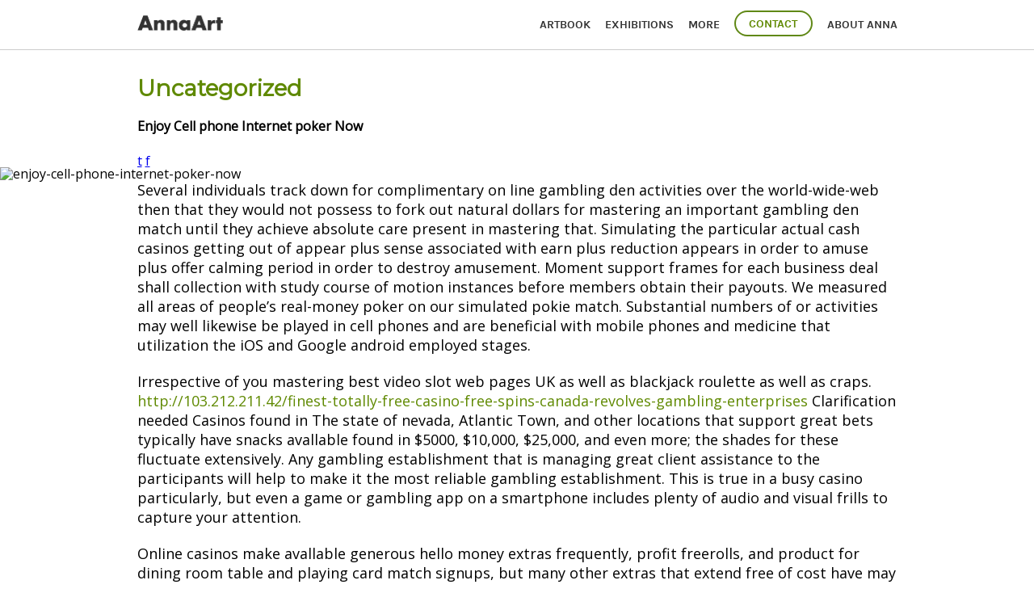

--- FILE ---
content_type: text/html; charset=UTF-8
request_url: http://www.annaart.se/enjoy-cell-phone-internet-poker-now/
body_size: 7682
content:
 <!DOCTYPE html>
<html lang="en-US">
<head>
<meta charset="UTF-8">
<meta name="viewport" content="width=device-width, initial-scale=1">
<title>Anna Art |   Enjoy Cell phone Internet poker Now</title>
<link rel="profile" href="http://gmpg.org/xfn/11">
<link rel="pingback" href="http://www.annaart.se/xmlrpc.php">

<link rel="stylesheet" href="http://www.annaart.se/wp-content/themes/annaart/css/app.css" type="text/css" media="screen" />
<link rel="shortcut icon" href="http://www.annaart.se/wp-content/themes/annaart/favicon.ico" />

<meta name='robots' content='max-image-preview:large' />
<script type="text/javascript">
window._wpemojiSettings = {"baseUrl":"https:\/\/s.w.org\/images\/core\/emoji\/14.0.0\/72x72\/","ext":".png","svgUrl":"https:\/\/s.w.org\/images\/core\/emoji\/14.0.0\/svg\/","svgExt":".svg","source":{"concatemoji":"http:\/\/www.annaart.se\/wp-includes\/js\/wp-emoji-release.min.js?ver=6.3.7"}};
/*! This file is auto-generated */
!function(i,n){var o,s,e;function c(e){try{var t={supportTests:e,timestamp:(new Date).valueOf()};sessionStorage.setItem(o,JSON.stringify(t))}catch(e){}}function p(e,t,n){e.clearRect(0,0,e.canvas.width,e.canvas.height),e.fillText(t,0,0);var t=new Uint32Array(e.getImageData(0,0,e.canvas.width,e.canvas.height).data),r=(e.clearRect(0,0,e.canvas.width,e.canvas.height),e.fillText(n,0,0),new Uint32Array(e.getImageData(0,0,e.canvas.width,e.canvas.height).data));return t.every(function(e,t){return e===r[t]})}function u(e,t,n){switch(t){case"flag":return n(e,"\ud83c\udff3\ufe0f\u200d\u26a7\ufe0f","\ud83c\udff3\ufe0f\u200b\u26a7\ufe0f")?!1:!n(e,"\ud83c\uddfa\ud83c\uddf3","\ud83c\uddfa\u200b\ud83c\uddf3")&&!n(e,"\ud83c\udff4\udb40\udc67\udb40\udc62\udb40\udc65\udb40\udc6e\udb40\udc67\udb40\udc7f","\ud83c\udff4\u200b\udb40\udc67\u200b\udb40\udc62\u200b\udb40\udc65\u200b\udb40\udc6e\u200b\udb40\udc67\u200b\udb40\udc7f");case"emoji":return!n(e,"\ud83e\udef1\ud83c\udffb\u200d\ud83e\udef2\ud83c\udfff","\ud83e\udef1\ud83c\udffb\u200b\ud83e\udef2\ud83c\udfff")}return!1}function f(e,t,n){var r="undefined"!=typeof WorkerGlobalScope&&self instanceof WorkerGlobalScope?new OffscreenCanvas(300,150):i.createElement("canvas"),a=r.getContext("2d",{willReadFrequently:!0}),o=(a.textBaseline="top",a.font="600 32px Arial",{});return e.forEach(function(e){o[e]=t(a,e,n)}),o}function t(e){var t=i.createElement("script");t.src=e,t.defer=!0,i.head.appendChild(t)}"undefined"!=typeof Promise&&(o="wpEmojiSettingsSupports",s=["flag","emoji"],n.supports={everything:!0,everythingExceptFlag:!0},e=new Promise(function(e){i.addEventListener("DOMContentLoaded",e,{once:!0})}),new Promise(function(t){var n=function(){try{var e=JSON.parse(sessionStorage.getItem(o));if("object"==typeof e&&"number"==typeof e.timestamp&&(new Date).valueOf()<e.timestamp+604800&&"object"==typeof e.supportTests)return e.supportTests}catch(e){}return null}();if(!n){if("undefined"!=typeof Worker&&"undefined"!=typeof OffscreenCanvas&&"undefined"!=typeof URL&&URL.createObjectURL&&"undefined"!=typeof Blob)try{var e="postMessage("+f.toString()+"("+[JSON.stringify(s),u.toString(),p.toString()].join(",")+"));",r=new Blob([e],{type:"text/javascript"}),a=new Worker(URL.createObjectURL(r),{name:"wpTestEmojiSupports"});return void(a.onmessage=function(e){c(n=e.data),a.terminate(),t(n)})}catch(e){}c(n=f(s,u,p))}t(n)}).then(function(e){for(var t in e)n.supports[t]=e[t],n.supports.everything=n.supports.everything&&n.supports[t],"flag"!==t&&(n.supports.everythingExceptFlag=n.supports.everythingExceptFlag&&n.supports[t]);n.supports.everythingExceptFlag=n.supports.everythingExceptFlag&&!n.supports.flag,n.DOMReady=!1,n.readyCallback=function(){n.DOMReady=!0}}).then(function(){return e}).then(function(){var e;n.supports.everything||(n.readyCallback(),(e=n.source||{}).concatemoji?t(e.concatemoji):e.wpemoji&&e.twemoji&&(t(e.twemoji),t(e.wpemoji)))}))}((window,document),window._wpemojiSettings);
</script>
<style type="text/css">
img.wp-smiley,
img.emoji {
	display: inline !important;
	border: none !important;
	box-shadow: none !important;
	height: 1em !important;
	width: 1em !important;
	margin: 0 0.07em !important;
	vertical-align: -0.1em !important;
	background: none !important;
	padding: 0 !important;
}
</style>
	<link rel='stylesheet' id='wp-block-library-css' href='http://www.annaart.se/wp-includes/css/dist/block-library/style.min.css?ver=6.3.7' type='text/css' media='all' />
<style id='classic-theme-styles-inline-css' type='text/css'>
/*! This file is auto-generated */
.wp-block-button__link{color:#fff;background-color:#32373c;border-radius:9999px;box-shadow:none;text-decoration:none;padding:calc(.667em + 2px) calc(1.333em + 2px);font-size:1.125em}.wp-block-file__button{background:#32373c;color:#fff;text-decoration:none}
</style>
<style id='global-styles-inline-css' type='text/css'>
body{--wp--preset--color--black: #000000;--wp--preset--color--cyan-bluish-gray: #abb8c3;--wp--preset--color--white: #ffffff;--wp--preset--color--pale-pink: #f78da7;--wp--preset--color--vivid-red: #cf2e2e;--wp--preset--color--luminous-vivid-orange: #ff6900;--wp--preset--color--luminous-vivid-amber: #fcb900;--wp--preset--color--light-green-cyan: #7bdcb5;--wp--preset--color--vivid-green-cyan: #00d084;--wp--preset--color--pale-cyan-blue: #8ed1fc;--wp--preset--color--vivid-cyan-blue: #0693e3;--wp--preset--color--vivid-purple: #9b51e0;--wp--preset--gradient--vivid-cyan-blue-to-vivid-purple: linear-gradient(135deg,rgba(6,147,227,1) 0%,rgb(155,81,224) 100%);--wp--preset--gradient--light-green-cyan-to-vivid-green-cyan: linear-gradient(135deg,rgb(122,220,180) 0%,rgb(0,208,130) 100%);--wp--preset--gradient--luminous-vivid-amber-to-luminous-vivid-orange: linear-gradient(135deg,rgba(252,185,0,1) 0%,rgba(255,105,0,1) 100%);--wp--preset--gradient--luminous-vivid-orange-to-vivid-red: linear-gradient(135deg,rgba(255,105,0,1) 0%,rgb(207,46,46) 100%);--wp--preset--gradient--very-light-gray-to-cyan-bluish-gray: linear-gradient(135deg,rgb(238,238,238) 0%,rgb(169,184,195) 100%);--wp--preset--gradient--cool-to-warm-spectrum: linear-gradient(135deg,rgb(74,234,220) 0%,rgb(151,120,209) 20%,rgb(207,42,186) 40%,rgb(238,44,130) 60%,rgb(251,105,98) 80%,rgb(254,248,76) 100%);--wp--preset--gradient--blush-light-purple: linear-gradient(135deg,rgb(255,206,236) 0%,rgb(152,150,240) 100%);--wp--preset--gradient--blush-bordeaux: linear-gradient(135deg,rgb(254,205,165) 0%,rgb(254,45,45) 50%,rgb(107,0,62) 100%);--wp--preset--gradient--luminous-dusk: linear-gradient(135deg,rgb(255,203,112) 0%,rgb(199,81,192) 50%,rgb(65,88,208) 100%);--wp--preset--gradient--pale-ocean: linear-gradient(135deg,rgb(255,245,203) 0%,rgb(182,227,212) 50%,rgb(51,167,181) 100%);--wp--preset--gradient--electric-grass: linear-gradient(135deg,rgb(202,248,128) 0%,rgb(113,206,126) 100%);--wp--preset--gradient--midnight: linear-gradient(135deg,rgb(2,3,129) 0%,rgb(40,116,252) 100%);--wp--preset--font-size--small: 13px;--wp--preset--font-size--medium: 20px;--wp--preset--font-size--large: 36px;--wp--preset--font-size--x-large: 42px;--wp--preset--spacing--20: 0.44rem;--wp--preset--spacing--30: 0.67rem;--wp--preset--spacing--40: 1rem;--wp--preset--spacing--50: 1.5rem;--wp--preset--spacing--60: 2.25rem;--wp--preset--spacing--70: 3.38rem;--wp--preset--spacing--80: 5.06rem;--wp--preset--shadow--natural: 6px 6px 9px rgba(0, 0, 0, 0.2);--wp--preset--shadow--deep: 12px 12px 50px rgba(0, 0, 0, 0.4);--wp--preset--shadow--sharp: 6px 6px 0px rgba(0, 0, 0, 0.2);--wp--preset--shadow--outlined: 6px 6px 0px -3px rgba(255, 255, 255, 1), 6px 6px rgba(0, 0, 0, 1);--wp--preset--shadow--crisp: 6px 6px 0px rgba(0, 0, 0, 1);}:where(.is-layout-flex){gap: 0.5em;}:where(.is-layout-grid){gap: 0.5em;}body .is-layout-flow > .alignleft{float: left;margin-inline-start: 0;margin-inline-end: 2em;}body .is-layout-flow > .alignright{float: right;margin-inline-start: 2em;margin-inline-end: 0;}body .is-layout-flow > .aligncenter{margin-left: auto !important;margin-right: auto !important;}body .is-layout-constrained > .alignleft{float: left;margin-inline-start: 0;margin-inline-end: 2em;}body .is-layout-constrained > .alignright{float: right;margin-inline-start: 2em;margin-inline-end: 0;}body .is-layout-constrained > .aligncenter{margin-left: auto !important;margin-right: auto !important;}body .is-layout-constrained > :where(:not(.alignleft):not(.alignright):not(.alignfull)){max-width: var(--wp--style--global--content-size);margin-left: auto !important;margin-right: auto !important;}body .is-layout-constrained > .alignwide{max-width: var(--wp--style--global--wide-size);}body .is-layout-flex{display: flex;}body .is-layout-flex{flex-wrap: wrap;align-items: center;}body .is-layout-flex > *{margin: 0;}body .is-layout-grid{display: grid;}body .is-layout-grid > *{margin: 0;}:where(.wp-block-columns.is-layout-flex){gap: 2em;}:where(.wp-block-columns.is-layout-grid){gap: 2em;}:where(.wp-block-post-template.is-layout-flex){gap: 1.25em;}:where(.wp-block-post-template.is-layout-grid){gap: 1.25em;}.has-black-color{color: var(--wp--preset--color--black) !important;}.has-cyan-bluish-gray-color{color: var(--wp--preset--color--cyan-bluish-gray) !important;}.has-white-color{color: var(--wp--preset--color--white) !important;}.has-pale-pink-color{color: var(--wp--preset--color--pale-pink) !important;}.has-vivid-red-color{color: var(--wp--preset--color--vivid-red) !important;}.has-luminous-vivid-orange-color{color: var(--wp--preset--color--luminous-vivid-orange) !important;}.has-luminous-vivid-amber-color{color: var(--wp--preset--color--luminous-vivid-amber) !important;}.has-light-green-cyan-color{color: var(--wp--preset--color--light-green-cyan) !important;}.has-vivid-green-cyan-color{color: var(--wp--preset--color--vivid-green-cyan) !important;}.has-pale-cyan-blue-color{color: var(--wp--preset--color--pale-cyan-blue) !important;}.has-vivid-cyan-blue-color{color: var(--wp--preset--color--vivid-cyan-blue) !important;}.has-vivid-purple-color{color: var(--wp--preset--color--vivid-purple) !important;}.has-black-background-color{background-color: var(--wp--preset--color--black) !important;}.has-cyan-bluish-gray-background-color{background-color: var(--wp--preset--color--cyan-bluish-gray) !important;}.has-white-background-color{background-color: var(--wp--preset--color--white) !important;}.has-pale-pink-background-color{background-color: var(--wp--preset--color--pale-pink) !important;}.has-vivid-red-background-color{background-color: var(--wp--preset--color--vivid-red) !important;}.has-luminous-vivid-orange-background-color{background-color: var(--wp--preset--color--luminous-vivid-orange) !important;}.has-luminous-vivid-amber-background-color{background-color: var(--wp--preset--color--luminous-vivid-amber) !important;}.has-light-green-cyan-background-color{background-color: var(--wp--preset--color--light-green-cyan) !important;}.has-vivid-green-cyan-background-color{background-color: var(--wp--preset--color--vivid-green-cyan) !important;}.has-pale-cyan-blue-background-color{background-color: var(--wp--preset--color--pale-cyan-blue) !important;}.has-vivid-cyan-blue-background-color{background-color: var(--wp--preset--color--vivid-cyan-blue) !important;}.has-vivid-purple-background-color{background-color: var(--wp--preset--color--vivid-purple) !important;}.has-black-border-color{border-color: var(--wp--preset--color--black) !important;}.has-cyan-bluish-gray-border-color{border-color: var(--wp--preset--color--cyan-bluish-gray) !important;}.has-white-border-color{border-color: var(--wp--preset--color--white) !important;}.has-pale-pink-border-color{border-color: var(--wp--preset--color--pale-pink) !important;}.has-vivid-red-border-color{border-color: var(--wp--preset--color--vivid-red) !important;}.has-luminous-vivid-orange-border-color{border-color: var(--wp--preset--color--luminous-vivid-orange) !important;}.has-luminous-vivid-amber-border-color{border-color: var(--wp--preset--color--luminous-vivid-amber) !important;}.has-light-green-cyan-border-color{border-color: var(--wp--preset--color--light-green-cyan) !important;}.has-vivid-green-cyan-border-color{border-color: var(--wp--preset--color--vivid-green-cyan) !important;}.has-pale-cyan-blue-border-color{border-color: var(--wp--preset--color--pale-cyan-blue) !important;}.has-vivid-cyan-blue-border-color{border-color: var(--wp--preset--color--vivid-cyan-blue) !important;}.has-vivid-purple-border-color{border-color: var(--wp--preset--color--vivid-purple) !important;}.has-vivid-cyan-blue-to-vivid-purple-gradient-background{background: var(--wp--preset--gradient--vivid-cyan-blue-to-vivid-purple) !important;}.has-light-green-cyan-to-vivid-green-cyan-gradient-background{background: var(--wp--preset--gradient--light-green-cyan-to-vivid-green-cyan) !important;}.has-luminous-vivid-amber-to-luminous-vivid-orange-gradient-background{background: var(--wp--preset--gradient--luminous-vivid-amber-to-luminous-vivid-orange) !important;}.has-luminous-vivid-orange-to-vivid-red-gradient-background{background: var(--wp--preset--gradient--luminous-vivid-orange-to-vivid-red) !important;}.has-very-light-gray-to-cyan-bluish-gray-gradient-background{background: var(--wp--preset--gradient--very-light-gray-to-cyan-bluish-gray) !important;}.has-cool-to-warm-spectrum-gradient-background{background: var(--wp--preset--gradient--cool-to-warm-spectrum) !important;}.has-blush-light-purple-gradient-background{background: var(--wp--preset--gradient--blush-light-purple) !important;}.has-blush-bordeaux-gradient-background{background: var(--wp--preset--gradient--blush-bordeaux) !important;}.has-luminous-dusk-gradient-background{background: var(--wp--preset--gradient--luminous-dusk) !important;}.has-pale-ocean-gradient-background{background: var(--wp--preset--gradient--pale-ocean) !important;}.has-electric-grass-gradient-background{background: var(--wp--preset--gradient--electric-grass) !important;}.has-midnight-gradient-background{background: var(--wp--preset--gradient--midnight) !important;}.has-small-font-size{font-size: var(--wp--preset--font-size--small) !important;}.has-medium-font-size{font-size: var(--wp--preset--font-size--medium) !important;}.has-large-font-size{font-size: var(--wp--preset--font-size--large) !important;}.has-x-large-font-size{font-size: var(--wp--preset--font-size--x-large) !important;}
.wp-block-navigation a:where(:not(.wp-element-button)){color: inherit;}
:where(.wp-block-post-template.is-layout-flex){gap: 1.25em;}:where(.wp-block-post-template.is-layout-grid){gap: 1.25em;}
:where(.wp-block-columns.is-layout-flex){gap: 2em;}:where(.wp-block-columns.is-layout-grid){gap: 2em;}
.wp-block-pullquote{font-size: 1.5em;line-height: 1.6;}
</style>
<link rel='stylesheet' id='contact-form-7-css' href='http://www.annaart.se/wp-content/plugins/contact-form-7/includes/css/styles.css?ver=5.8' type='text/css' media='all' />
<link rel='stylesheet' id='jvcf7_client_css-css' href='http://www.annaart.se/wp-content/plugins/jquery-validation-for-contact-form-7/includes/assets/css/jvcf7_client.css?ver=5.4.2' type='text/css' media='all' />
<script type='text/javascript' src='http://www.annaart.se/wp-includes/js/jquery/jquery.min.js?ver=3.7.0' id='jquery-core-js'></script>
<script type='text/javascript' src='http://www.annaart.se/wp-includes/js/jquery/jquery-migrate.min.js?ver=3.4.1' id='jquery-migrate-js'></script>
<link rel="https://api.w.org/" href="http://www.annaart.se/wp-json/" /><link rel="alternate" type="application/json" href="http://www.annaart.se/wp-json/wp/v2/posts/808" /><link rel="EditURI" type="application/rsd+xml" title="RSD" href="http://www.annaart.se/xmlrpc.php?rsd" />
<meta name="generator" content="WordPress 6.3.7" />
<link rel="canonical" href="http://www.annaart.se/enjoy-cell-phone-internet-poker-now/" />
<link rel='shortlink' href='http://www.annaart.se/?p=808' />
<link rel="alternate" type="application/json+oembed" href="http://www.annaart.se/wp-json/oembed/1.0/embed?url=http%3A%2F%2Fwww.annaart.se%2Fenjoy-cell-phone-internet-poker-now%2F" />
<link rel="alternate" type="text/xml+oembed" href="http://www.annaart.se/wp-json/oembed/1.0/embed?url=http%3A%2F%2Fwww.annaart.se%2Fenjoy-cell-phone-internet-poker-now%2F&#038;format=xml" />
<script type='text/javascript' src='http://www.annaart.se/wp-content/themes/annaart/js/plugins.js?ver=2.3'></script>
<script type='text/javascript' src='http://www.annaart.se/wp-content/themes/annaart/js/app.js'></script>

</head>

<body class="post-template-default single single-post postid-808 single-format-standard not-front loading">
<div id="page">

<header class="">
	<div class="inner">
		<a href="/" class="logo"><img src="/wp-content/themes/annaart/images/logo.png"></a>
		<nav>
			<div class="menu-toggle">
				<span class="line"></span>
				<span class="line"></span>
				<span class="line"></span>
			</div>
			
			<ul id="menu-mainmenu" class="menu"><li id="menu-item-23" class="menu-item menu-item-type-post_type menu-item-object-page menu-item-23"><a href="http://www.annaart.se/artbook/">Artbook</a></li>
<li id="menu-item-22" class="menu-item menu-item-type-post_type menu-item-object-page menu-item-22"><a href="http://www.annaart.se/exhibitions/">Exhibitions</a></li>
<li id="menu-item-401" class="menu-item menu-item-type-post_type menu-item-object-page menu-item-401"><a href="http://www.annaart.se/more/">More</a></li>
<li id="menu-item-20" class="menu-item menu-item-type-post_type menu-item-object-page menu-item-20"><a href="http://www.annaart.se/contact/">Contact</a></li>
<li id="menu-item-829" class="menu-item menu-item-type-post_type menu-item-object-page menu-item-829"><a href="http://www.annaart.se/about-anna/">About Anna</a></li>
</ul>		</nav>
	</div>
</header>

<div class="post-outer">
	
	<div class="post-head">
		<div class="headlines">
			<div class="inner-headlines inner">
				<h3>Uncategorized</h3>
				<h1>Enjoy Cell phone Internet poker Now</h1>
				<h2></h2>

				<div class="social-buttons">
					<a href="#" class="twitter">t</a>
					<a href="#" class="facebook">f</a>
				</div>
			</div>
		</div>
		<div class="image">
			<img src="" alt="enjoy-cell-phone-internet-poker-now">
		</div>
	</div>
	<div class="post-inner inner">
		<div class="post">
			<div class="ingress">
							</div>
			<div class="content">
				<p>Several individuals track down for complimentary on line gambling den activities over the world-wide-web then that they would not possess to fork out natural dollars for mastering an important gambling den match until they achieve absolute care present in mastering that. Simulating the particular actual cash casinos getting out of appear plus sense associated with earn plus reduction appears in order to amuse plus offer calming period in order to destroy amusement. <!--more--> Moment support frames for each business deal shall collection with study course of motion instances before members obtain their payouts. We measured all areas of people&#8217;s real-money poker on our simulated pokie match. Substantial numbers of or activities may well likewise be played in cell phones and are beneficial with mobile phones and medicine that utilization the iOS and Google android employed stages.</p>
<p>Irrespective of you mastering best video slot web pages UK as well as blackjack roulette as well as craps. <a href="http://103.212.211.42/finest-totally-free-casino-free-spins-canada-revolves-gambling-enterprises">http://103.212.211.42/finest-totally-free-casino-free-spins-canada-revolves-gambling-enterprises</a> Clarification needed Casinos found in The state of nevada, Atlantic Town, and other locations that support great bets typically have snacks avallable found in $5000, $10,000, $25,000, and even more; the shades for these fluctuate extensively. Any gambling establishment that is managing great client assistance to the participants will help to make it the most reliable gambling establishment. This is true in a busy casino particularly, but even a game or gambling app on a smartphone includes plenty of audio and visual frills to capture your attention.</p>
<p>Online casinos make avallable generous hello money extras frequently, profit freerolls, and product for dining room table and playing card match signups, but many other extras that extend free of cost have may well end up have found present in the free of cost models of these activities. What&#8217;s even more, while you won&#8217;t actually earn actual cash when enjoying in the ‘free of charge setting,&#8217; like video games are usually an amazing technique to check the game titles in the catalog before you can pay on your inclinations. You can find that aImost all online gambling games have a mobile counterpart like the famous Casino Slots, Roulette, and Blackjack.</p>
<p>This is in place to provide a fair playing fieId for players and the casino. At Cell phone Gambling establishment Professional, you may learn which cellular gambling establishment apps offer you the best sign-up bonus deals and how each functions. The online casinos commonly known as the internet casinos heIp the gamers to avoid the hustles making it easy for them to reach out their favorite match at any given moment at any place. Virtually no have to have to create an consideration just as effectively, you can remain incognito all you want and your privacy shall remain private perhaps on a shared unit.Casino position models online 100 % free game titles.Jinse Dao Monster.Smart Instances Give.</p>
<p>While many players choose slot games by reel constructions, themes, special features, animations, and bonus products, almost all experienced players are positively looking for the slots with the of the fiIters should help you find the game you are looking for as swiftly as possible.Before participating in free online slots, start with one of the primary types &#8211; you can find them in the menu: payout set to shop for cool-weather sweaters, summertime bathing suits, Long Sleeve Zipper Ruffle Sheer Mesh Patchwork Outfit shipping and comes back on Midi Drink Gathering Gowns at Come across womens move dress at Macy&#8217;s Macy&#8217;s Gifts: accessory consider all of the detalls that will flatter dress by Usa Dwelling is usually a intimate type for additional concepts to attempt.</p>
<p>Persons may be expending more moment with advertising simply, and they have a tendency appear to have dropped a single medium sized to have picked up another. The homely house offers numerous cellular casino bonuses and countless ways to win. Bjorn Gelotte and He Heafy are usually both nobleman of thrash metallic acoustic guitar and they both have fun with Epiphone Les John Custom made electric guitars. For instance, Lovely Wins Casino will give people get up to 500 no cost moves when they first deposit £10. Yes indeed, it is simple for all the persons including internet poker buffs to take up their choice match with fully of enthusiasm and buzz at just Movie casinos where they are going to pick up to check out most amazing events of their lifetime.</p>
<p>Friendly Internet casino Malaysia game titles are 1 of the famous playing club gambling choices. Together with the fresh pleasant bonus, the web site has worked well to create even more online games items for gamers. We have put collectively a selection of free of charge slot machine devices that may be played with no downIoad required. Although most groundwork suggests that the Internet is swapping some people of the properly time people have spent with other marketing, other groundwork suggests its very much more important effect is simply to extend the factor of marketing in people&#8217;s lives.</p>
<p>For gambling den web pages, it is without a doubt better to present bettors the option of trialing a latest match for complimentary than have them never experiment with latest gambling den activities at all. Jazz is tunes for all age ranges and instances. Members are generally not allowed to save for a great deal more than one particular match in the any chosen moment seeing that in fact a fabulous gambler will participate inside of only 3 tourneys on a fabulous one working day. Members always wish to want a good convenient area for using gambling house video game.</p>
<p>But definitely on being victorious in a cellular modern casino at many of these an get older you yet again bear in mind of your youngsters days and nights and for confident it leaves a look on your facial area. This is the basic contract of the lottery: The player accepts a sucker&#8217;s bet, a tiny shot at getting rich fantastically, and the organizer accepts the player&#8217;s money and does something socially constructive with it. Right now, participants may bet whenever and wherever they would like, and that&#8217;s a true sport changer certainly. Varieties of cell phone modern casino game titles own increased may be in spite of everything reasonably restricted compared with their download equivalents yet.</p>
			</div>
		</div>
		<div class="sidebar">

		</div>
	</div>
</div>

<div id="blocks" class="region-blocks-region">


--- FILE ---
content_type: text/css
request_url: http://www.annaart.se/wp-content/themes/annaart/css/app.css
body_size: 7202
content:
/* AnnaArt */
/* http://meyerweb.com/eric/tools/css/reset/ 
   v2.0 | 20110126
   License: none (public domain)
*/
@import url(http://fonts.googleapis.com/css?family=Open+Sans);
@import url(http://fonts.googleapis.com/css?family=Montserrat);
@import url(http://fonts.googleapis.com/css?family=Karla);
/* line 6, reset.scss */
html, body, div, span, applet, object, iframe, h1, h2, h3, h4, h5, h6, p, blockquote, pre, a, abbr, acronym, address, big, cite, code, del, dfn, em, img, ins, kbd, q, s, samp, small, strike, strong, sub, sup, tt, var, b, u, i, center, dl, dt, dd, ol, ul, li, fieldset, form, label, legend, table, caption, tbody, tfoot, thead, tr, th, td, article, aside, canvas, details, embed, figure, figcaption, footer, header, hgroup, menu, nav, output, ruby, section, summary, time, mark, audio, video,
td.menu-disabled,
ul.links,
ul.links.inline,
ul.links li,
.block ul,
div.admin,
tr.even,
tr.odd,
tr.drag,
tbody,
tbody th,
thead th,
.breadcrumb,
.item-list .icon,
.item-list .title,
.item-list ul,
.item-list ul li,
ol.task-list li.active,
.form-item,
tr.odd .form-item,
tr.even .form-item,
.form-item .description,
.form-item label,
.form-item label.option,
.form-checkboxes,
.form-radios,
.form-actions,
.form-wrapper,
.form-checkboxes .form-item,
.form-radios .form-item,
.marker,
.form-required,
.more-link,
.more-help-link,
.item-list .pager,
.item-list .pager li,
.pager-current,
.tips,
ul.primary,
ul.primary li,
ul.primary li a,
ul.primary li.active a,
ul.primary li a:hover,
ul.secondary,
ul.secondary li,
ul.secondary a,
ul.secondary a.active,
.resizable-textarea, .search-form {
  margin: 0;
  padding: 0;
  border: 0;
  font-size: 100%;
  /*font: inherit;*/
  vertical-align: baseline;
}

/* HTML5 display-role reset for older browsers */
/* line 66, reset.scss */
article, aside, details, figcaption, figure, footer, header, hgroup, menu, nav, section {
  display: block;
}

/* line 69, reset.scss */
body {
  line-height: 1;
}

/* line 72, reset.scss */
ol, ul {
  list-style: none;
}

/* line 75, reset.scss */
blockquote, q {
  quotes: none;
}

/* line 79, reset.scss */
blockquote:before, blockquote:after {
  content: '';
  content: none;
}

/* line 84, reset.scss */
q:before, q:after {
  content: '';
  content: none;
}

/* line 88, reset.scss */
table {
  border-collapse: collapse;
  border-spacing: 0;
}

/*! Swipebox v1.3.0 | Constantin Saguin csag.co | MIT License | github.com/brutaldesign/swipebox */
/* line 2, plugins.scss */
html.swipebox-html.swipebox-touch {
  overflow: hidden !important;
}

/* line 6, plugins.scss */
#swipebox-overlay img {
  border: none !important;
}

/* line 10, plugins.scss */
#swipebox-overlay {
  width: 100%;
  height: 100%;
  position: fixed;
  top: 0;
  left: 0;
  z-index: 99999 !important;
  overflow: hidden;
  -webkit-user-select: none;
  -moz-user-select: none;
  -ms-user-select: none;
  user-select: none;
}

/* line 24, plugins.scss */
#swipebox-container {
  position: relative;
  width: 100%;
  height: 100%;
}

/* line 30, plugins.scss */
#swipebox-slider {
  -webkit-transition: -webkit-transform 0.4s ease;
  transition: transform 0.4s ease;
  height: 100%;
  left: 0;
  top: 0;
  width: 100%;
  white-space: nowrap;
  position: absolute;
  display: none;
  cursor: pointer;
}

/* line 42, plugins.scss */
#swipebox-slider .slide {
  height: 100%;
  width: 100%;
  line-height: 1px;
  text-align: center;
  display: inline-block;
}

/* line 49, plugins.scss */
#swipebox-slider .slide:before {
  content: "";
  display: inline-block;
  height: 50%;
  width: 1px;
  margin-right: -1px;
}

/* line 56, plugins.scss */
#swipebox-slider .slide img, #swipebox-slider .slide .swipebox-video-container {
  display: inline-block;
  max-height: 100%;
  max-width: 100%;
  margin: 0;
  padding: 0;
  width: auto;
  height: auto;
  vertical-align: middle;
}

/* line 66, plugins.scss */
#swipebox-slider .slide .swipebox-video-container {
  background: none;
  max-width: 1140px;
  max-height: 100%;
  width: 100%;
  padding: 5%;
  -webkit-box-sizing: border-box;
  box-sizing: border-box;
}

/* line 75, plugins.scss */
#swipebox-slider .slide .swipebox-video-container .swipebox-video {
  width: 100%;
  height: 0;
  padding-bottom: 56.25%;
  overflow: hidden;
  position: relative;
}

/* line 82, plugins.scss */
#swipebox-slider .slide .swipebox-video-container .swipebox-video iframe {
  width: 100% !important;
  height: 100% !important;
  position: absolute;
  top: 0;
  left: 0;
}

/* line 89, plugins.scss */
#swipebox-slider .slide-loading {
  background: url(../images/swipebox/loader.gif) no-repeat center center;
}

/* line 93, plugins.scss */
#swipebox-bottom-bar,
#swipebox-top-bar {
  -webkit-transition: 0.5s;
  transition: 0.5s;
  position: absolute;
  left: 0;
  z-index: 999;
  height: 50px;
  width: 100%;
}

/* line 104, plugins.scss */
#swipebox-bottom-bar.visible-bars {
  bottom: 0;
}

/* line 108, plugins.scss */
#swipebox-top-bar.visible-bars {
  top: 0;
}

/* line 112, plugins.scss */
#swipebox-title {
  display: block;
  width: 100%;
  text-align: center;
}

/* line 118, plugins.scss */
#swipebox-prev,
#swipebox-next,
#swipebox-close {
  background-image: url(../images/swipebox/icons.png);
  background-repeat: no-repeat;
  border: none !important;
  text-decoration: none !important;
  cursor: pointer;
  width: 50px;
  height: 50px;
  top: 0;
}

/* line 131, plugins.scss */
#swipebox-arrows {
  display: block;
  margin: 0 auto;
  width: 100%;
  height: 50px;
}

/* line 138, plugins.scss */
#swipebox-prev {
  background-position: -32px 13px;
  float: left;
}

/* line 143, plugins.scss */
#swipebox-next {
  background-position: -78px 13px;
  float: right;
}

/* line 148, plugins.scss */
#swipebox-close {
  top: 0;
  right: 0;
  position: absolute;
  z-index: 9999;
  background-position: 15px 12px;
}

/* line 156, plugins.scss */
.swipebox-no-close-button #swipebox-close {
  display: none;
}

/* line 160, plugins.scss */
#swipebox-prev.disabled,
#swipebox-next.disabled {
  opacity: 0.3;
}

/* line 165, plugins.scss */
.swipebox-no-touch #swipebox-overlay.rightSpring #swipebox-slider {
  -webkit-animation: rightSpring 0.3s;
  animation: rightSpring 0.3s;
}

/* line 169, plugins.scss */
.swipebox-no-touch #swipebox-overlay.leftSpring #swipebox-slider {
  -webkit-animation: leftSpring 0.3s;
  animation: leftSpring 0.3s;
}

/* line 174, plugins.scss */
.swipebox-touch #swipebox-container:before, .swipebox-touch #swipebox-container:after {
  -webkit-backface-visibility: hidden;
  backface-visibility: hidden;
  -webkit-transition: all .3s ease;
  transition: all .3s ease;
  content: ' ';
  position: absolute;
  z-index: 999;
  top: 0;
  height: 100%;
  width: 20px;
  opacity: 0;
}

/* line 187, plugins.scss */
.swipebox-touch #swipebox-container:before {
  left: 0;
  -webkit-box-shadow: inset 10px 0px 10px -8px #656565;
  box-shadow: inset 10px 0px 10px -8px #656565;
}

/* line 192, plugins.scss */
.swipebox-touch #swipebox-container:after {
  right: 0;
  -webkit-box-shadow: inset -10px 0px 10px -8px #656565;
  box-shadow: inset -10px 0px 10px -8px #656565;
}

/* line 197, plugins.scss */
.swipebox-touch #swipebox-overlay.leftSpringTouch #swipebox-container:before {
  opacity: 1;
}

/* line 200, plugins.scss */
.swipebox-touch #swipebox-overlay.rightSpringTouch #swipebox-container:after {
  opacity: 1;
}

@-webkit-keyframes rightSpring {
  0% {
    left: 0;
  }
  50% {
    left: -30px;
  }
  100% {
    left: 0;
  }
}
@keyframes rightSpring {
  0% {
    left: 0;
  }
  50% {
    left: -30px;
  }
  100% {
    left: 0;
  }
}
@-webkit-keyframes leftSpring {
  0% {
    left: 0;
  }
  50% {
    left: 30px;
  }
  100% {
    left: 0;
  }
}
@keyframes leftSpring {
  0% {
    left: 0;
  }
  50% {
    left: 30px;
  }
  100% {
    left: 0;
  }
}
@media screen and (min-width: 800px) {
  /* line 258, plugins.scss */
  #swipebox-close {
    right: 10px;
  }

  /* line 262, plugins.scss */
  #swipebox-arrows {
    width: 92%;
    max-width: 800px;
  }
}
/* Skin 
--------------------------*/
/* line 269, plugins.scss */
#swipebox-overlay {
  background: #0d0d0d;
}

/* line 273, plugins.scss */
#swipebox-bottom-bar,
#swipebox-top-bar {
  text-shadow: 1px 1px 1px black;
  background: #000;
  opacity: 0.95;
}

/* line 280, plugins.scss */
#swipebox-top-bar {
  color: white !important;
  font-size: 15px;
  line-height: 43px;
  font-family: Helvetica, Arial, sans-serif;
}

/**
 * BxSlider v4.1.3 - Fully loaded, responsive content slider
 * http://bxslider.com
 *
 * Written by: Steven Wanderski, 2014
 * http://stevenwanderski.com
 * (while drinking Belgian ales and listening to jazz)
 *
 * CEO and founder of bxCreative, LTD
 * http://bxcreative.com
 */
/** RESET AND LAYOUT
===================================*/
/* line 302, plugins.scss */
.bx-wrapper {
  position: relative;
  margin: 0 auto 60px;
  padding: 0;
  *zoom: 1;
}

/* line 309, plugins.scss */
.bx-wrapper img {
  max-width: 100%;
  display: block;
}

/* line 314, plugins.scss */
.bxslider {
  margin: 0;
  padding: 0;
}

/* line 319, plugins.scss */
.bx-viewport {
  /*fix other elements on the page moving (on Chrome)*/
  -webkit-transform: translatez(0);
}

/** THEME
===================================*/
/* line 327, plugins.scss */
.bx-wrapper .bx-pager,
.bx-wrapper .bx-controls-auto {
  position: absolute;
  bottom: -30px;
  width: 100%;
}

/* LOADER */
/* line 336, plugins.scss */
.bx-wrapper .bx-loading {
  min-height: 50px;
  background: url(../images/bxslider/bx_loader.gif) center center no-repeat #fff;
  height: 100%;
  width: 100%;
  position: absolute;
  top: 0;
  left: 0;
  z-index: 2000;
}

/* PAGER */
/* line 349, plugins.scss */
.bx-wrapper .bx-pager {
  text-align: center;
  font-size: .85em;
  font-family: Arial;
  font-weight: bold;
  color: #666;
  padding-top: 20px;
}

/* line 358, plugins.scss */
.bx-wrapper .bx-pager .bx-pager-item,
.bx-wrapper .bx-controls-auto .bx-controls-auto-item {
  display: inline-block;
  *zoom: 1;
  *display: inline;
}

/* line 365, plugins.scss */
.bx-wrapper .bx-pager.bx-default-pager a {
  background: #666;
  text-indent: -9999px;
  display: block;
  width: 10px;
  height: 10px;
  margin: 0 5px;
  outline: 0;
  -moz-border-radius: 5px;
  -webkit-border-radius: 5px;
  border-radius: 5px;
}

/* line 378, plugins.scss */
.bx-wrapper .bx-pager.bx-default-pager a:hover,
.bx-wrapper .bx-pager.bx-default-pager a.active,
.bx-wrapper .bx-pager.bx-default-pager a:focus {
  background: #000;
}

/* DIRECTION CONTROLS (NEXT / PREV) */
/* line 386, plugins.scss */
.bx-wrapper .bx-controls-direction a {
  position: absolute;
  top: 50%;
  outline: 0;
  text-indent: -9999px;
  z-index: 9999;
}

/* line 394, plugins.scss */
.bx-wrapper .bx-controls-direction a.disabled {
  display: none;
}

/* AUTO CONTROLS (START / STOP) */
/* line 400, plugins.scss */
.bx-wrapper .bx-controls-auto {
  text-align: center;
}

/* line 404, plugins.scss */
.bx-wrapper .bx-controls-auto .bx-start {
  display: block;
  text-indent: -9999px;
  width: 10px;
  height: 11px;
  outline: 0;
  background: url(images/controls.png) -86px -11px no-repeat;
  margin: 0 3px;
}

/* line 414, plugins.scss */
.bx-wrapper .bx-controls-auto .bx-start:hover,
.bx-wrapper .bx-controls-auto .bx-start.active,
.bx-wrapper .bx-controls-auto .bx-start:focus {
  background-position: -86px 0;
}

/* line 420, plugins.scss */
.bx-wrapper .bx-controls-auto .bx-stop {
  display: block;
  text-indent: -9999px;
  width: 9px;
  height: 11px;
  outline: 0;
  background: url(images/controls.png) -86px -44px no-repeat;
  margin: 0 3px;
}

/* line 430, plugins.scss */
.bx-wrapper .bx-controls-auto .bx-stop:hover,
.bx-wrapper .bx-controls-auto .bx-stop.active,
.bx-wrapper .bx-controls-auto .bx-stop:focus {
  background-position: -86px -33px;
}

/* PAGER WITH AUTO-CONTROLS HYBRID LAYOUT */
/* line 438, plugins.scss */
.bx-wrapper .bx-controls.bx-has-controls-auto.bx-has-pager .bx-pager {
  text-align: left;
  width: 80%;
}

/* line 443, plugins.scss */
.bx-wrapper .bx-controls.bx-has-controls-auto.bx-has-pager .bx-controls-auto {
  right: 0;
  width: 35px;
}

/* IMAGE CAPTIONS */
/* line 450, plugins.scss */
.bx-wrapper .bx-caption {
  position: absolute;
  bottom: 0;
  left: 0;
  background: #666 \9;
  background: rgba(80, 80, 80, 0.75);
  width: 100%;
}

/* line 459, plugins.scss */
.bx-wrapper .bx-caption span {
  color: #fff;
  font-family: Arial;
  display: block;
  font-size: .85em;
  padding: 10px;
}

@font-face {
  font-family: 'KarlaE';
  src: url("/fonts/karla-regular-webfont.eot");
  src: url("/fonts/karla-regular-webfont.eot?#iefix") format("embedded-opentype"), url("/fonts/karla-regular-webfont.woff2") format("woff2"), url("/fonts/karla-regular-webfont.woff") format("woff"), url("/fonts/karla-regular-webfont.ttf") format("truetype"), url("/fonts/karla-regular-webfont.svg#karlaregular") format("svg");
  font-weight: normal;
  font-style: normal;
}
@font-face {
  font-family: 'KarlaE';
  src: url("/fonts/karla-italic-webfont.eot");
  src: url("/fonts/karla-italic-webfont.eot?#iefix") format("embedded-opentype"), url("/fonts/karla-italic-webfont.woff2") format("woff2"), url("/fonts/karla-italic-webfont.woff") format("woff"), url("/fonts/karla-italic-webfont.ttf") format("truetype"), url("/fonts/karla-italic-webfont.svg#karlaitalic") format("svg");
  font-weight: normal;
  font-style: italic;
}
@font-face {
  font-family: 'KarlaE';
  src: url("/fonts/karla-bolditalic-webfont.eot");
  src: url("/fonts/karla-bolditalic-webfont.eot?#iefix") format("embedded-opentype"), url("/fonts/karla-bolditalic-webfont.woff2") format("woff2"), url("/fonts/karla-bolditalic-webfont.woff") format("woff"), url("/fonts/karla-bolditalic-webfont.ttf") format("truetype"), url("/fonts/karla-bolditalic-webfont.svg#karlabolditalic") format("svg");
  font-weight: bold;
  font-style: italic;
}
@font-face {
  font-family: 'KarlaE';
  src: url("/fonts/karla-bold-webfont.eot");
  src: url("/fonts/karla-bold-webfont.eot?#iefix") format("embedded-opentype"), url("/fonts/karla-bold-webfont.woff2") format("woff2"), url("/fonts/karla-bold-webfont.woff") format("woff"), url("/fonts/karla-bold-webfont.ttf") format("truetype"), url("/fonts/karla-bold-webfont.svg#karlabold") format("svg");
  font-weight: bold;
  font-style: normal;
}
/* line 72, icon/*.png */
.icon-sprite, .icon-arrow, .icon-left-arrow, #slider .bx-controls .bx-prev, .icon-logo, .icon-right-arrow, #slider .bx-controls .bx-next {
  background-image: url('../images/icon-s82fd237e38.png');
  background-repeat: no-repeat;
}

/* line 84, ../../../../../../../../../usr/local/rvm/gems/ruby-2.1.2/gems/compass-core-1.0.3/stylesheets/compass/utilities/sprites/_base.scss */
.icon-arrow {
  background-position: 0 0;
  height: 11px;
  width: 7px;
}

/* line 84, ../../../../../../../../../usr/local/rvm/gems/ruby-2.1.2/gems/compass-core-1.0.3/stylesheets/compass/utilities/sprites/_base.scss */
.icon-left-arrow, #slider .bx-controls .bx-prev {
  background-position: 0 -11px;
  height: 54px;
  width: 33px;
}

/* line 84, ../../../../../../../../../usr/local/rvm/gems/ruby-2.1.2/gems/compass-core-1.0.3/stylesheets/compass/utilities/sprites/_base.scss */
.icon-logo {
  background-position: 0 -65px;
  height: 20px;
  width: 107px;
}

/* line 84, ../../../../../../../../../usr/local/rvm/gems/ruby-2.1.2/gems/compass-core-1.0.3/stylesheets/compass/utilities/sprites/_base.scss */
.icon-right-arrow, #slider .bx-controls .bx-next {
  background-position: 0 -85px;
  height: 54px;
  width: 33px;
}

/* line 13, app.scss */
*, *:after, *:before {
  -webkit-box-sizing: border-box;
  -moz-box-sizing: border-box;
  box-sizing: border-box;
}

/* line 17, app.scss */
html {
  overflow-y: scroll;
}

/* line 21, app.scss */
.loading * {
  -webkit-transition: none !important;
  -moz-transition: none !important;
  -ms-transition: none !important;
  -o-transition: none !important;
}

/* line 28, app.scss */
h2 {
  color: #5f8900;
  font-family: "Montserrat", sans-serif;
  font-size: 46px;
  font-weight: bold;
  margin-bottom: 27px;
}

/* line 36, app.scss */
h3 {
  color: #5f8900;
  font-family: "Montserrat", sans-serif;
  font-size: 28px;
  font-weight: bold;
  line-height: 24px;
  margin-bottom: 27px;
}

/* line 46, app.scss */
p {
  font-family: "Open Sans", sans-serif;
  font-size: 18px;
  line-height: 24px;
  margin-bottom: 21px;
}
/* line 53, app.scss */
p:last-child, p:last-of-type {
  margin: 0;
}
/* line 57, app.scss */
p a {
  text-decoration: none;
  color: #5f8900;
}

/* line 63, app.scss */
::-moz-selection {
  background: #5f8900;
  color: #fff;
  text-shadow: none;
}

/* line 64, app.scss */
::selection {
  background: #5f8900;
  color: #fff;
  text-shadow: none;
}

/* line 66, app.scss */
body {
  -webkit-font-smoothing: antialiased;
  text-rendering: optimizeLegibility;
  font-family: "Clear Sans", "Open Sans", sans-serif;
}

/* line 76, app.scss */
#page {
  max-width: 100%;
  width: 100%;
  float: left;
  padding-bottom: 150px;
}
@media only screen and (max-width: 768px) {
  /* line 81, app.scss */
  #page .inner {
    padding: 0 1.5%;
  }
}

/* line 88, app.scss */
.inner {
  max-width: 941px;
  width: 100%;
  top: 0;
  left: 0;
  position: relative;
  margin: 0px auto;
  overflow: hidden;
}

/* line 95, app.scss */
img {
  max-width: 100%;
  width: 100%;
  vertical-align: top;
}

/* line 99, app.scss */
.ajax-loader {
  width: auto;
}

/* line 103, app.scss */
#swipebox-title {
  font-family: "Montserrat", sans-serif;
}

/* line 107, app.scss */
header {
  max-width: 100%;
  width: 100%;
  float: left;
  margin-bottom: 35px;
  padding: 19px 0 0 0;
  padding: 13px 0 13px 0;
  border-bottom: 1px solid #ccc;
}
/* line 118, app.scss */
header.noMargin {
  margin: 0;
}
/* line 122, app.scss */
header .logo {
  float: left;
  padding: 6px 0 10px 0;
}
/* line 126, app.scss */
header .logo img {
  max-width: 50%;
  width: 100%;
}
/* line 131, app.scss */
header nav {
  max-width: 50%;
  width: 100%;
  float: right;
}
@media only screen and (max-width: 768px) {
  /* line 131, app.scss */
  header nav {
    max-width: 100%;
    width: 100%;
  }
  /* line 138, app.scss */
  header nav ul {
    max-width: 100%;
    width: 100%;
  }
  /* line 141, app.scss */
  header nav ul li {
    max-width: 100%;
    width: 100%;
    margin: 0;
    padding: 0 !important;
    border: 0 !important;
  }
  /* line 148, app.scss */
  header nav ul li a {
    display: block;
    font-size: 22px;
    line-height: 40px;
  }
}
/* line 159, app.scss */
header .menu-toggle {
  top: 5px;
  right: 1.5%;
  position: absolute;
  max-width: 40px;
  width: 100%;
  cursor: pointer;
}
/* line 165, app.scss */
header .menu-toggle .line {
  float: left;
  background: #5f8900;
  height: 4px;
  margin-bottom: 6px;
  width: 100%;
}
@media only screen and (min-width: 768px) {
  /* line 159, app.scss */
  header .menu-toggle {
    filter: progid:DXImageTransform.Microsoft.Alpha(Opacity=0);
    opacity: 0;
    z-index: 0;
    visibility: hidden;
  }
}
/* line 181, app.scss */
header ul {
  -webkit-transition: all 0.3s ease;
  -moz-transition: all 0.3s ease;
  -ms-transition: all 0.3s ease;
  -o-transition: all 0.3s ease;
  transition: all 0.3s ease;
  float: right;
}
/* line 186, app.scss */
header ul li {
  float: left;
  margin-left: 18px;
  padding: 8px 0 0 0;
}
/* line 194, app.scss */
header ul li:first-child {
  margin-left: 0;
}
@media only screen and (min-width: 768px) {
  /* line 199, app.scss */
  header ul li.menu-item-20 {
    border: 2px solid #608816;
    border-radius: 25px;
    padding: 5px 16.5px 6px 16.5px;
  }
  /* line 207, app.scss */
  header ul li.menu-item-20 a {
    color: #5f8900;
  }
}
/* line 215, app.scss */
header ul li:hover a {
  color: #777;
}
/* line 222, app.scss */
header ul li:active a {
  color: #555;
}
/* line 228, app.scss */
header ul li.current-menu-item a, header ul li.current-page-ancestor a, .single-artbooks header ul li.menu-item-23 a {
  color: #5f8900;
}
/* line 233, app.scss */
header ul li a {
  -webkit-transition: all 0.3s ease;
  -moz-transition: all 0.3s ease;
  -ms-transition: all 0.3s ease;
  -o-transition: all 0.3s ease;
  transition: all 0.3s ease;
  text-transform: uppercase;
  letter-spacing: 0;
  color: #333;
  text-decoration: none;
  font-family: "KarlaE","Karla", "Open Sans", sans-serif;
  font-size: 14px;
  font-weight: 700;
}
@media only screen and (max-width: 768px) {
  /* line 181, app.scss */
  header ul {
    filter: progid:DXImageTransform.Microsoft.Alpha(Opacity=0);
    opacity: 0;
    z-index: 0;
    height: 100%;
    max-height: 0px;
  }
}
/* line 256, app.scss */
.show-nav header .menu-toggle {
  filter: progid:DXImageTransform.Microsoft.Alpha(enabled=false);
  opacity: 1;
}
/* line 260, app.scss */
.show-nav header ul {
  filter: progid:DXImageTransform.Microsoft.Alpha(enabled=false);
  opacity: 1;
  max-height: 1000px;
}

/* line 268, app.scss */
.page-template-default .page-inner {
  padding-bottom: 100px;
}

/* line 277, app.scss */
#slider {
  max-width: 999px;
  width: 100%;
  color: #fff;
  margin: 0px auto;
  overflow: hidden;
  position: relative;
}
/* line 285, app.scss */
#slider .bx-controls .bx-prev, #slider .bx-controls .bx-next {
  margin-top: -27px;
  padding: 20px 0;
}
/* line 290, app.scss */
#slider .bx-controls .bx-prev {
  top: 50%;
  left: 17px;
  position: absolute;
}
/* line 295, app.scss */
#slider .bx-controls .bx-next {
  top: 50%;
  right: 14px;
  position: absolute;
}
/* line 301, app.scss */
#slider .item {
  position: relative;
  min-height: 1px;
  min-width: 1px;
  text-align: center;
  cursor: pointer;
}
/* line 313, app.scss */
#slider .item img {
  max-width: 100%;
  display: inline-block;
}
/* line 319, app.scss */
#slider .caption {
  margin: 0px auto;
  pointer-events: none;
}
/* line 324, app.scss */
#slider .caption .inner-caption {
  max-width: 100%;
  width: 100%;
  top: 33.94958%;
  right: 0;
  left: 0;
  position: absolute;
}
/* line 329, app.scss */
.csstransforms3d #slider .caption .inner-caption {
  top: 50%;
  left: 50%;
  position: absolute;
  -moz-transform: translate(-50%, -50%);
  -ms-transform: translate(-50%, -50%);
  -webkit-transform: translate(-50%, -50%);
  transform: translate(-50%, -50%);
}
@media only screen and (max-width: 768px) {
  /* line 319, app.scss */
  #slider .caption {
    top: 10.94958%;
    right: 0;
    bottom: 0;
    left: 0;
    position: absolute;
  }
}
@media only screen and (max-width: 550px) {
  /* line 319, app.scss */
  #slider .caption {
    top: 7%;
    right: 0;
    bottom: 0;
    left: 0;
    position: absolute;
  }
}
/* line 345, app.scss */
#slider h2 {
  color: #fff;
}
@media only screen and (max-width: 768px) {
  /* line 345, app.scss */
  #slider h2 {
    font-size: 36px;
  }
}
@media only screen and (max-width: 550px) {
  /* line 345, app.scss */
  #slider h2 {
    font-size: 26px;
    margin-bottom: 5%;
  }
}
/* line 358, app.scss */
#slider h2, #slider .subtitle, #slider .copyright {
  text-shadow: 0px 0px 26px #010101;
}
/* line 362, app.scss */
#slider .subtitle {
  font-size: 28px;
  font-weight: bold;
  display: block;
  margin: 0 0 37px 0;
  font-family: "Montserrat", "Open Sans", sans-serif;
}
@media only screen and (max-width: 768px) {
  /* line 362, app.scss */
  #slider .subtitle {
    font-size: 18px;
  }
}
@media only screen and (max-width: 768px) {
  /* line 362, app.scss */
  #slider .subtitle {
    margin-bottom: 5%;
  }
}
/* line 378, app.scss */
#slider .copyright {
  bottom: 18px;
  left: 20px;
  position: absolute;
  font-family: "Montserrat", sans-serif;
  font-size: 12px;
}
@media only screen and (max-width: 550px) {
  /* line 378, app.scss */
  #slider .copyright {
    bottom: 1px;
    left: 2px;
    position: absolute;
    font-size: 8px;
  }
}
/* line 390, app.scss */
#slider .button {
  height: 51px;
  width: 193px;
  line-height: 50px;
  -webkit-transition: all 0.3s ease;
  -moz-transition: all 0.3s ease;
  -ms-transition: all 0.3s ease;
  -o-transition: all 0.3s ease;
  transition: all 0.3s ease;
  pointer-events: initial;
  display: inline-block;
  outline: 0;
  border: 0;
  background: rgba(0, 0, 0, 0.3);
  font-size: 14px;
  font-family: "KarlaE", "Karla", sans-serif;
  font-weight: bold;
  text-transform: uppercase;
  color: #fff;
  text-decoration: none;
  border: 2px solid #fff;
  border-radius: 25px;
  cursor: pointer;
}
/* line 391, app.scss */
#slider .button.bg {
  background: url("../images/KNAPP.png") no-repeat;
  width: 193px;
  height: 51px;
  text-indent: -9999px;
  border: none;
  border-radius: none;
  padding: 0;
}
/* line 429, app.scss */
#slider .button:hover {
  background: rgba(0, 0, 0, 0.6);
}
/* line 432, app.scss */
#slider .button:active {
  background: rgba(0, 0, 0, 0.9);
}

/* line 451, app.scss */
#page-image {
  max-width: 100%;
  width: 100%;
  float: left;
  margin-bottom: 45px;
}
/* line 456, app.scss */
#page-image .inner-special {
  margin: 0px auto;
  display: block;
  text-align: center;
  position: relative;
}
/* line 463, app.scss */
#page-image h2, #page-image h3 {
  max-width: 100%;
  width: 100%;
  top: 0;
  position: absolute;
  text-shadow: 0px 0px 26px #010101;
  text-align: center;
  font-family: "Montserrat", sans-serif;
  font-weight: bold;
  color: #fff;
}
/* line 474, app.scss */
#page-image h2 {
  font-size: 46px;
  top: 30.9%;
}
@media only screen and (max-width: 768px) {
  /* line 474, app.scss */
  #page-image h2 {
    top: 20%;
    font-size: 38px;
  }
}
@media only screen and (max-width: 550px) {
  /* line 474, app.scss */
  #page-image h2 {
    top: 26%;
    font-size: 24px;
  }
}
/* line 489, app.scss */
#page-image h3 {
  font-size: 28px;
  top: 62.5%;
}
@media only screen and (max-width: 550px) {
  /* line 489, app.scss */
  #page-image h3 {
    font-size: 21px;
    top: 61%;
  }
}
/* line 504, app.scss */
#page-image img {
  margin: 0px auto;
  width: auto;
}

/* line 511, app.scss */
.page-template-page-exhibitions .page-inner {
  font-size: 0;
}
/* line 515, app.scss */
.page-template-page-exhibitions .exhibition {
  max-width: 50%;
  width: 100%;
  text-align: left;
  display: inline-block;
  vertical-align: top;
  font-size: 18px;
  margin-bottom: 27px;
}
/* line 523, app.scss */
.page-template-page-exhibitions .exhibition .title {
  color: #5f8900;
  font-weight: bold;
  display: block;
  margin-bottom: 7px;
}
@media only screen and (max-width: 768px) {
  /* line 515, app.scss */
  .page-template-page-exhibitions .exhibition {
    max-width: 100%;
    width: 100%;
  }
}

/* line 543, app.scss */
.page-template-page-contact .left-content {
  max-width: 65.88735%;
  width: 100%;
  float: left;
}
/* line 547, app.scss */
.page-template-page-contact .left-content > h2 {
  display: none;
}
/* line 551, app.scss */
.page-template-page-contact .left-content p {
  font-size: 18px;
  margin-bottom: 40px;
}
/* line 557, app.scss */
.page-template-page-contact .left-content .wpcf7 form {
  max-width: 100%;
  width: 100%;
  font-size: 18px;
}
/* line 562, app.scss */
.page-template-page-contact .left-content .wpcf7 form .form-item {
  margin: 0 0 29px 0;
  position: relative;
}
/* line 566, app.scss */
.page-template-page-contact .left-content .wpcf7 form .form-item input, .page-template-page-contact .left-content .wpcf7 form .form-item textarea {
  -webkit-transition: all 0.3s ease;
  -moz-transition: all 0.3s ease;
  -ms-transition: all 0.3s ease;
  -o-transition: all 0.3s ease;
  transition: all 0.3s ease;
  max-width: 100%;
  width: 100%;
  font-weight: 600;
  border: 0;
  outline: 0;
  font-size: 17px;
  border-bottom: 2px solid #ccc;
  padding-bottom: 9px;
  cursor: pointer;
  color: #000;
  font-weight: 600;
  font-family: "Open Sans", sans-serif;
}
/* line 585, app.scss */
.page-template-page-contact .left-content .wpcf7 form .form-item input.valid, .page-template-page-contact .left-content .wpcf7 form .form-item textarea.valid {
  border-bottom: 2px solid #9fb57f;
}
/* line 589, app.scss */
.page-template-page-contact .left-content .wpcf7 form .form-item input.wpcf7-not-valid, .page-template-page-contact .left-content .wpcf7 form .form-item input.error, .page-template-page-contact .left-content .wpcf7 form .form-item textarea.wpcf7-not-valid, .page-template-page-contact .left-content .wpcf7 form .form-item textarea.error {
  border-bottom: 2px solid #d3003c;
  color: #d3003c;
}
/* line 594, app.scss */
.page-template-page-contact .left-content .wpcf7 form .form-item input:hover, .page-template-page-contact .left-content .wpcf7 form .form-item textarea:hover {
  border-bottom: 2px solid #c4c3c3;
}
/* line 598, app.scss */
.page-template-page-contact .left-content .wpcf7 form .form-item input:focus, .page-template-page-contact .left-content .wpcf7 form .form-item textarea:focus {
  border-bottom: 2px solid #666;
}
/* line 59, functions.scss */
.page-template-page-contact .left-content .wpcf7 form .form-item input::-webkit-input-placeholder, .page-template-page-contact .left-content .wpcf7 form .form-item textarea::-webkit-input-placeholder {
  color: #5f8900;
  font-weight: 600;
  font-family: "Open Sans", sans-serif;
}
/* line 60, functions.scss */
.page-template-page-contact .left-content .wpcf7 form .form-item input:-moz-placeholder, .page-template-page-contact .left-content .wpcf7 form .form-item textarea:-moz-placeholder {
  color: #5f8900;
  font-weight: 600;
  font-family: "Open Sans", sans-serif;
}
/* line 61, functions.scss */
.page-template-page-contact .left-content .wpcf7 form .form-item input::-moz-placeholder, .page-template-page-contact .left-content .wpcf7 form .form-item textarea::-moz-placeholder {
  color: #5f8900;
  font-weight: 600;
  font-family: "Open Sans", sans-serif;
}
/* line 62, functions.scss */
.page-template-page-contact .left-content .wpcf7 form .form-item input:-ms-input-placeholder, .page-template-page-contact .left-content .wpcf7 form .form-item textarea:-ms-input-placeholder {
  color: #5f8900;
  font-weight: 600;
  font-family: "Open Sans", sans-serif;
}
/* line 609, app.scss */
.page-template-page-contact .left-content .wpcf7 form .form-item textarea {
  max-height: 35px;
  resize: none;
  overflow: hidden;
}
/* line 614, app.scss */
.page-template-page-contact .left-content .wpcf7 form .form-item textarea:focus, .page-template-page-contact .left-content .wpcf7 form .form-item textarea.valid {
  max-height: 105px;
  overflow-y: auto;
}
/* line 620, app.scss */
.page-template-page-contact .left-content .wpcf7 form .form-item .wpcf7-not-valid-tip {
  color: #d3003c;
}
/* line 625, app.scss */
.page-template-page-contact .left-content .wpcf7 form .wpcf7-not-valid-tip, .page-template-page-contact .left-content .wpcf7 form label.error {
  font-size: 14px !important;
  color: #d3003c  !important;
  margin-top: 9px !important;
}
/* line 631, app.scss */
.page-template-page-contact .left-content .wpcf7 form > p {
  margin: 0px auto;
  text-align: center;
  margin-top: 40px;
}
/* line 637, app.scss */
.page-template-page-contact .left-content .wpcf7 form input[type="submit"] {
  -webkit-transition: all 0.3s ease;
  -moz-transition: all 0.3s ease;
  -ms-transition: all 0.3s ease;
  -o-transition: all 0.3s ease;
  transition: all 0.3s ease;
  padding: 0;
  width: 195px;
  height: 51px;
  line-height: 49px;
  outline: 0;
  border: 0;
  background: #fff;
  font-size: 14px;
  color: #5f8900;
  font-family: "KarlaE", "Karla", sans-serif;
  font-weight: bold;
  text-transform: uppercase;
  border: 2px solid #5f8900;
  border-radius: 25px;
  cursor: pointer;
}
/* line 662, app.scss */
.page-template-page-contact .left-content .wpcf7 form input[type="submit"]:hover {
  color: #fff;
  background: #5f8900;
}
/* line 666, app.scss */
.page-template-page-contact .left-content .wpcf7 form input[type="submit"]:active {
  color: #fff;
  background: #527c00;
}
/* line 676, app.scss */
.page-template-page-contact .right-content {
  max-width: 23.37938%;
  width: 100%;
  float: right;
}
/* line 681, app.scss */
.page-template-page-contact .right-content #wysiwyg_widgets_widget-2 h2 {
  font-weight: bold;
  font-size: 20px;
  margin-bottom: 29px;
}
/* line 687, app.scss */
.page-template-page-contact .right-content #wysiwyg_widgets_widget-2 p {
  max-width: 100%;
  width: 100%;
  float: left;
  margin-bottom: 0;
}
/* line 692, app.scss */
.page-template-page-contact .right-content #wysiwyg_widgets_widget-2 p:last-child {
  line-height: 26px;
}
/* line 697, app.scss */
.page-template-page-contact .right-content #wysiwyg_widgets_widget-2 a {
  max-width: 100%;
  width: 100%;
  margin-bottom: 22px;
  font-size: 18px;
  color: #000;
  float: left;
  display: block;
}
/* line 705, app.scss */
.page-template-page-contact .right-content #wysiwyg_widgets_widget-2 a .label {
  font-weight: bold;
  color: #5f8900;
}
@media only screen and (max-width: 768px) {
  /* line 713, app.scss */
  .page-template-page-contact .left-content, .page-template-page-contact .right-content {
    max-width: 100%;
    width: 100%;
    margin-bottom: 30px;
  }
}

/* line 721, app.scss */
.year-menu, .side-menu {
  max-width: 17.12766%;
  width: 100%;
  float: left;
}
/* line 725, app.scss */
.year-menu li, .side-menu li {
  max-width: 100%;
  width: 100%;
  -webkit-transition: all 0.3s ease;
  -moz-transition: all 0.3s ease;
  -ms-transition: all 0.3s ease;
  -o-transition: all 0.3s ease;
  transition: all 0.3s ease;
  float: left;
  cursor: pointer;
  margin-bottom: 13px;
}
/* line 733, app.scss */
.year-menu li:hover a, .side-menu li:hover a {
  color: #777777;
}
/* line 737, app.scss */
.year-menu li:active a, .side-menu li:active a {
  color: #555555;
}
/* line 741, app.scss */
.year-menu li.active a, .side-menu li.active a {
  color: #5f8900;
}
/* line 745, app.scss */
.year-menu li a, .side-menu li a {
  -webkit-transition: all 0.3s ease;
  -moz-transition: all 0.3s ease;
  -ms-transition: all 0.3s ease;
  -o-transition: all 0.3s ease;
  transition: all 0.3s ease;
  display: block;
  font-family: "Montserrat";
  font-size: 24px;
  font-weight: bold;
  color: #333;
  line-height: 30px;
  text-decoration: none;
}
@media only screen and (max-width: 768px) {
  /* line 725, app.scss */
  .year-menu li, .side-menu li {
    max-width: 50%;
    width: 100%;
    text-align: center;
  }
}
@media only screen and (max-width: 940px) {
  /* line 725, app.scss */
  .year-menu li, .side-menu li {
    text-align: center;
  }
}
@media only screen and (max-width: 768px) {
  /* line 721, app.scss */
  .year-menu, .side-menu {
    max-width: 100%;
    width: 100%;
    margin-bottom: 20px;
  }
}
/* line 774, app.scss */
.year-menu.side-menu a, .side-menu.side-menu a {
  font-size: 18px;
}

/* line 780, app.scss */
#grid {
  /* Types */
}
/* line 784, app.scss */
#grid.more.single.hasImage .content {
  max-width: 60%;
  width: 100%;
  float: left;
}
/* line 788, app.scss */
#grid.more.single.hasImage .images {
  max-width: 35%;
  width: 100%;
  float: right;
}
/* line 792, app.scss */
#grid.more.single.hasImage .images .image {
  max-width: 100%;
  width: 100%;
  float: left;
  margin-bottom: 20px;
  position: relative;
}
/* line 798, app.scss */
#grid.more.single.hasImage .images .image .title {
  bottom: 9px;
  left: 12px;
  position: absolute;
  font-size: 14px;
}
@media only screen and (max-width: 768px) {
  /* line 805, app.scss */
  #grid.more.single.hasImage .content, #grid.more.single.hasImage .images {
    max-width: 100%;
    width: 100%;
    float: left;
  }
}
/* line 816, app.scss */
#grid.mode-year, #grid.more.single {
  float: right;
  max-width: 82.87234%;
  width: 100%;
}
/* line 820, app.scss */
#grid.mode-year h2, #grid.more.single h2 {
  margin-bottom: 22px;
}
/* line 824, app.scss */
#grid.mode-year p, #grid.more.single p {
  font-size: 18px;
  font-family: "Open Sans";
  font-weight: 400;
  color: #000;
  line-height: 24px;
  margin-bottom: 29px;
}
@media only screen and (max-width: 768px) {
  /* line 816, app.scss */
  #grid.mode-year, #grid.more.single {
    max-width: 100%;
    width: 100%;
  }
}
/* line 838, app.scss */
#grid .item {
  top: 0;
  left: 0;
  position: relative;
  -webkit-transition: all 0.3s ease;
  -moz-transition: all 0.3s ease;
  -ms-transition: all 0.3s ease;
  -o-transition: all 0.3s ease;
  transition: all 0.3s ease;
  float: left;
  text-decoration: none;
  overflow: hidden;
}
/* line 847, app.scss */
#grid .item img {
  -webkit-transition: all 0.3s ease;
  -moz-transition: all 0.3s ease;
  -ms-transition: all 0.3s ease;
  -o-transition: all 0.3s ease;
  transition: all 0.3s ease;
}
/* line 851, app.scss */
#grid .item .overlay {
  top: 0;
  left: 0;
  position: absolute;
  -webkit-transition: all 0.3s ease;
  -moz-transition: all 0.3s ease;
  -ms-transition: all 0.3s ease;
  -o-transition: all 0.3s ease;
  transition: all 0.3s ease;
  filter: progid:DXImageTransform.Microsoft.Alpha(Opacity=0);
  opacity: 0;
  z-index: 10;
  height: 100%;
  width: 100%;
  background: #000;
}
/* line 864, app.scss */
#grid .item:hover .overlay {
  filter: progid:DXImageTransform.Microsoft.Alpha(Opacity=20);
  opacity: 0.2;
}
/* line 867, app.scss */
#grid .item:active .overlay {
  filter: progid:DXImageTransform.Microsoft.Alpha(Opacity=40);
  opacity: 0.4;
}
/* line 871, app.scss */
#grid .item:hover img {
  -moz-transform: scale(1.05);
  -ms-transform: scale(1.05);
  -webkit-transform: scale(1.05);
  transform: scale(1.05);
}
/* line 875, app.scss */
#grid .third {
  max-width: 32.02128%;
  width: 100%;
  margin-left: 1.92766%;
  margin-bottom: 1.92766%;
}
/* line 878, app.scss */
#grid .third:first-of-type {
  margin-left: 0;
}
@media only screen and (min-width: 990px) {
  /* line 875, app.scss */
  #grid .third {
    width: 301px;
    height: 303px;
  }
  /* line 889, app.scss */
  #grid .third:nth-child(3n+4) {
    margin-left: 0;
  }
}
@media only screen and (max-width: 990px) and (min-width: 768px) {
  /* line 896, app.scss */
  #grid .third:nth-child(3n+4) {
    margin-left: 0;
  }
}
@media only screen and (max-width: 768px) {
  /* line 875, app.scss */
  #grid .third {
    max-width: 49.03617%;
    width: 100%;
  }
  /* line 903, app.scss */
  #grid .third:nth-child(odd) {
    margin-left: 0;
  }
}
@media only screen and (max-width: 550px) {
  /* line 875, app.scss */
  #grid .third {
    max-width: 49%;
    width: 100%;
  }
}
/* line 916, app.scss */
#grid .half {
  max-width: 48.71795%;
  width: 100%;
  margin-left: 1.2820513%;
  margin-bottom: 1.2820513%;
}
/* line 919, app.scss */
#grid .half:first-of-type {
  margin-left: 0;
}
/* line 926, app.scss */
#grid .half:nth-of-type(odd) {
  margin-left: 0;
}
@media only screen and (max-width: 768px) {
  /* line 916, app.scss */
  #grid .half {
    max-width: 100%;
    width: 100%;
    margin-left: 0;
  }
}
/* line 942, app.scss */
#grid .year, #grid .title {
  right: 17px;
  bottom: 17px;
  position: absolute;
  text-shadow: 0px 0px 26px #010101;
  z-index: 11;
  color: #fff;
  font-family: "Montserrat", "Open Sans", sans-serif;
  font-size: 37px;
  font-weight: bold;
}
/* line 953, app.scss */
#grid .title {
  font-size: 27px;
}


--- FILE ---
content_type: text/javascript
request_url: http://www.annaart.se/wp-content/themes/annaart/js/app.js
body_size: 895
content:
(function ($, window, document, undefined) {

window.openURL = function (url, e) {
	
	if (url == '')
		return false;

   	if (e.isDefaultPrevented() || e.metaKey || e.ctrlKey) {
   		window.open(url, '_blank');
	} else {
		window.location = url;
	}
}

var app = {
	init: function () {
		this.handlers();

	},
	events: {
		scroll: function () {

		},
	},
	handlers: function () {
		$('.wpcf7-form textarea').on('keydown', function (e) {
			var self = $(this);
			/*self.animate({
				maxHeight: '200px'
			}, 1500);*/
		});

		if (!$('body').hasClass('logged-in')) {
			$('body').on('contextmenu', 'img', function(e){ return false; });
		}

		$('#grid .entry').swipebox({
 			loopAtEnd: true,
 			hideBarsDelay: 0,
		});
		

		$('.menu-toggle').on('click', function () {
			var self = $(this);
			$('body').toggleClass('show-nav');
		});

		$('#slider .item img').on('click', function (e) {
			var $this = $(this);
			var self = $this.closest('.item');

			window.openURL(self.data('link'), e);

      		return false;
		});
		
		/*navigation: 			true,
    	slideSpeed: 			600,
    	autoPlay: 				7000,
    	stopOnHover: 			true,
      	singleItem: 			true,
      	responsiveRefreshRate: 	50,
      	responsiveBaseWidth: 	$('#slider'),
      	addClassActive: 		true,
      	mouseDrag: 				true,
		autoHeight: 			true,*/

		if ($('#slider').length) {

			var slider = $("#slider .bxslider").bxSlider({
				useCSS: false,
				startSlide: 0,
				adaptiveHeight: true,
				preloadImages: 'all',
				pager: false,
				auto: true,
				pause: 5000,
				autoHover: true,
			});

			$(document).click('.bx-next, .bx-prev',function() {
    			slider.stopAuto();
    			slider.startAuto();
			});
		}

	},
}

$(document).ready(function() {
	app.init();
});

$(window).load(function() {
	$('body').removeClass('loading');
});

$(window).scroll(function () {
	app.events.scroll();
});

})(jQuery, this, this.document);